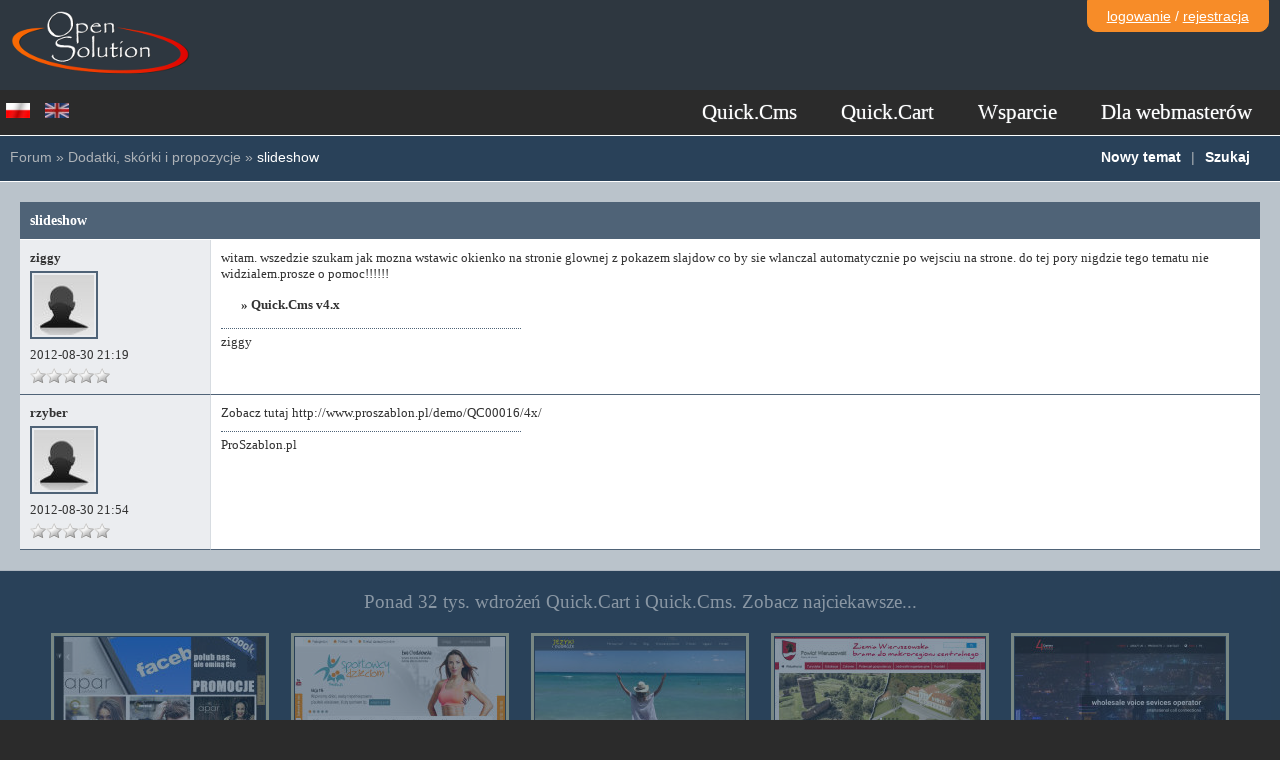

--- FILE ---
content_type: text/html; charset=utf-8
request_url: https://opensolution.org/forum/?iTopic=8609
body_size: 2568
content:
<!DOCTYPE HTML>
<html lang="pl">
<head>
  <title>slideshow - forum Quick.Cart i Quick.Cms</title>
  <meta http-equiv="Content-Type" content="text/html; charset=UTF-8" />
  <meta name="Author" content="OpenSolution.org" />
  <meta name="Description" content="Quick.Cms v4 - witam. wszedzie szukam jak mozna wstawic okienko na stronie glownej z pokazem slajdow co by sie wlanczal automatycznie po wejsciu na strone...." />
  
  <link rel="stylesheet" href="/os-new/css/_main3.1539072464.css" />
  <link rel="stylesheet" href="/forum/style.1518599000.css" />
  <meta name="viewport" content="width=device-width, initial-scale=1" />

  <!-- Google tag (gtag.js) -->
  <script async src="https://www.googletagmanager.com/gtag/js?id=G-93T5PKQ3VT"></script>
  <script>
      window.dataLayer = window.dataLayer || [];
      function gtag(){dataLayer.push(arguments);}
      gtag('js', new Date());

      gtag('config', 'G-93T5PKQ3VT');
  </script>
  
  <!--[if lt IE 9]>
  <script src="https://opensolution.org/os-new/core/html5shiv.js"></script>
  <![endif]-->
  <script type="text/javascript" src="https://opensolution.org/os-new/core/common.js"></script>
  <script type="text/javascript" src="https://opensolution.org/os-new/core/jquery.min.js"></script>
  <script type="text/javascript" src="https://opensolution.org/os-new/core/mlbox.js"></script>
  <script type="text/javascript" src="https://opensolution.org/os-new/core/checkForm.js"></script>
  <script type="text/javascript">
    var cfLangNoWord      = "Wypełnij poprawnie wymagane pola";
    var cfTxtToShort      = "Zbyt mało tekstu";
  </script>
</head>

<body class="langPl">
  <nav class="skiplink"><a href="#body" accesskey="2">Pomiń nawigację</a></nav>
  <section id="head">
    <header class="head1">
      <nav>
        <div class="logo"><a href="/"><img src="https://opensolution.org/os-new/images/logo_os_70_t.png" alt="OpenSolution.org"></a></div>
                <div class="user">
                      <div class="login-button"><a href="/logowanie.html?sRedirect=/forum/" id="loginLink">logowanie</a> <span>/</span> <a href="/rejestracja.html?sRedirect=/forum/">rejestracja</a></div>
                  </div>
      </nav>
    </header>
    <header class="head2">
      <nav>
        <div class="lang">
          <a href="./" tabindex="1" class="selected"><img src="https://opensolution.org/os-new/images/flag_pl.png" alt="PL"></a>
          <a href="?p=home" tabindex="2"><img src="https://opensolution.org/os-new/images/flag_en.png" alt="EN"></a>
        </div>
                <ul id="os-main-menu">
          <li class="qcms detailed"><a href="#">Quick.Cms</a>
            <ul>
              <li class="basics"><strong class="rwd-red">Informacje</strong>
                <ul>
                  <li><a href="https://opensolution.org/system-cms-quick-cms.html">Quick.Cms</a></li>
                  <li><a href="https://opensolution.org/profesjonalny-system-cms-quick-cms-ext.html">Quick.Cms.Ext</a></li>
                  <li><a href="https://opensolution.org/porownanie-systemow-quick.cms-vs-quick.cms.ext.html">Quick.Cms vs Quick.Cms.Ext</a></li>
                </ul>
              </li>
              <li class="check rwd-red"><strong>Poznaj system</strong>
                <ul>
                  <li><a href="https://opensolution.org/download/"><b>Pobierz Quick.Cms</b></a></li>
                  <li><a href="http://demo.opensolution.org/Quick.Cms.Ext/?sLanguage=pl">Sprawdź demo Quick.Cms.Ext</a></li>
                  <li><a href="https://opensolution.org/zamow-oprogramowanie.html">Zamów Quick.Cms.Ext</a></li>
                </ul>
              </li>
              <li class="find-out rwd-red"><strong>Przekonaj się</strong>
                <ul>
                  <li><a href="https://opensolution.org/co-wyroznia-nasz-system-cms.html">Co wyróżnia nasz CMS</a></li>
                  <li><a href="https://opensolution.org/dlaczego-quick-cms-ext.html">7 powodów aby wybrać Quick.Cms.Ext</a></li>
                  <li><a href="https://opensolution.org/popularne-zastosowania-systemu-cms.html">Popularne zastosowania</a></li>
                </ul>
              </li>
              <li class="webmaster rwd-red"><strong>Informacje dla webmastera</strong>
                <ul>
                  <li><a href="https://opensolution.org/dlaczego-nasz-system-cms.html">Nasz system vs inne systemy</a></li>
                  <li><a href="https://opensolution.org/licencje.html">Licencje naszych programów</a></li>
                </ul>
              </li>
            </ul>
          </li>
          <li class="qc detailed"><a href="#">Quick.Cart</a>
            <ul>
              <li class="basics"><strong class="rwd-red">Informacje</strong>
                <ul>
                  <li><a href="https://opensolution.org/sklep-internetowy-quick-cart.html">Quick.Cart</a></li>
                  <li><a href="https://opensolution.org/profesjonalne-oprogramowanie-sklepu-internetowego-quick-cart-ext.html">Quick.Cart.Ext</a></li>
                  <li><a href="https://opensolution.org/porownanie-systemow-quick.cart-vs-quick.cart.ext.html">Quick.Cart vs Quick.Cart.Ext</a></li>
                </ul>
              </li>
              <li class="check rwd-red"><strong>Poznaj system</strong>
                <ul>
                  <li><a href="https://opensolution.org/download/#cart"><b>Pobierz Quick.Cart</b></a></li>
                  <li><a href="http://demo.opensolution.org/Quick.Cart.Ext/?sLanguage=pl">Sprawdź demo Quick.Cart.Ext</a></li>
                  <li><a href="https://opensolution.org/zamow-oprogramowanie.html">Zamów Quick.Cart.Ext</a></li>
                </ul>
              </li>
              <li class="find-out rwd-red"><strong>Przekonaj się</strong>
                <ul>
                  <li><a href="https://opensolution.org/co-wyroznia-nasze-oprogramowanie-sklepu-internetowego.html">Co wyróżnia nasze programy</a></li>
                  <li><a href="https://opensolution.org/dlaczego-quick-cart-ext.html">8 powodów aby wybrać Quick.Cart.Ext</a></li>
                  <li><a href="https://opensolution.org/popularne-zastosowania-programu-sklepu-internetowego.html">Popularne zastosowania</a></li>
                </ul>
              </li>
              <li class="webmaster rwd-red"><strong>Informacje dla webmastera</strong>
                <ul>
                  <li><a href="https://opensolution.org/dlaczego-nasze-oprogramowanie-sklepu-internetowego.html">Nasz system vs inne systemy</a></li>
                  <li><a href="https://opensolution.org/licencje.html">Licencje naszych programów</a></li>
                </ul>
              </li>
            </ul>
          </li>
          <li class="help"><a href="https://opensolution.org/#">Wsparcie</a>
            <ul>
              <li><a href="https://opensolution.org/docs/">Dokumentacja - CMS</a></li>
              <li><a href="https://opensolution.org/Quick.Cart/docs/ext_6.6/">Dokumentacja - CART</a></li>
              <li><a href="https://opensolution.org/forum/">Forum dyskusyjne</a></li>
              <li><a href="https://opensolution.org/support/">Pomoc dla edycji EXT</a></li>
              <li><strong>Usługi partnerów</strong>
                <ul>
                  <li><a href="https://opensolution.org/partnerzy-opensolution.html">Projektowanie stron i sklepów</a></li>
                  <li class="rwd-red"><a href="https://opensolution.org/partnerzy-hosting-domeny-inne.html">Hosting, domeny i inne</a></li>
                </ul>
              </li>
            </ul>
          </li>
          <li class="partners"><a href="https://opensolution.org/#">Dla webmasterów</a>
            <ul class="right">
              <li><a href="https://opensolution.org/oferta-partnerska.html">Oferta współpracy</a></li>
              <li><a href="https://opensolution.org/szkolenia.html">Szkolenia</a></li>
              <li><a href="https://opensolution.org/opinie-partnerow.html">Opinie webmasterów</a></li>
            </ul>
          </li>
        </ul>
        <script>
        $( function(){
          $('#os-main-menu > li > a').click(function(e){
            e.preventDefault();
            $(this).find('ul').show();
            // _gat._getTrackerByName()._trackEvent( 'Menu', 'Lev1:'+$( this ).parent().eq(0).attr('class').split(' ')[0]+'-'+langCode );
          });
        });
        </script>
      </nav>
    </header>
  </section>
  <section id="navigation"><nav class="path"><a href="./">Forum</a> &raquo; <a href="?iCategory=2">Dodatki, skórki i propozycje</a> &raquo; <a href="?iTopic=8609">slideshow</a></nav><nav class="main"><a href="?p=nowy-temat">Nowy temat</a>|<a href="?p=szukaj">Szukaj</a></nav></section>
  <section id="forum">
  <div id="posts"><h1>slideshow</h1><table><tr id="post-1"><td><h2><a href="/uzytkownik.html?sUser=ziggy" class="notranslate">ziggy</a></h2><figure><a href="/uzytkownik.html?sUser=ziggy" class="notranslate"><img src="/avatar.php?sNick=ziggy" alt="Avatar: ziggy" /></a></figure><p>2012-08-30 21:19</p><div class="stars zero"></div></td><td><p>witam. wszedzie szukam jak mozna wstawic okienko na stronie glownej z pokazem slajdow co by sie wlanczal automatycznie po wejsciu na strone. do tej pory nigdzie tego tematu nie widzialem.prosze o pomoc!!!!!!</p><h3>&raquo; Quick.Cms v4.x</h3><h4>ziggy</h4></td></tr><tr id="post-2"><td><h2><a href="/uzytkownik.html?sUser=rzyber" class="notranslate">rzyber</a></h2><figure><a href="/uzytkownik.html?sUser=rzyber" class="notranslate"><img src="/avatar.php?sNick=rzyber" alt="Avatar: rzyber" /></a></figure><p>2012-08-30 21:54</p><div class="stars zero"></div></td><td><p>Zobacz tutaj http://www.proszablon.pl/demo/QC00016/4x/</p><h4>ProSzablon.pl</h4></td></tr></table><div id="end"></div></div>  <div id="backToTop">
    <a href="#"><span></span><em>Do góry</em></a>
  </div>
  <script type="text/javascript">
  $(function(){
    backToTop();
    if( window.location.href.indexOf('&sPhrase') !== -1 && $('tr.found-phrase').length > 0 ){
      $('body,html').animate( {scrollTop:$('tr.found-phrase').first().offset().top - 20}, 600 );
    }
  })
  </script>
  </section>

  <div id="foot-forum">
    
  <section class="sites row">
    <article class="inner">
      <h2><a href="/katalog-stron.html">Ponad 32 tys. wdrożeń Quick.Cart i Quick.Cms. Zobacz najciekawsze...</a></h2>
      
<ul class="photos">
  <li><a href="/katalog-stron.html"><img src="/os-new/images/websites/catalog_main_aparperfume.pl-forum.jpg" alt="Zrzut ekranu strony aparperfume.pl" /></a></li>
  <li><a href="/katalog-stron.html"><img src="/os-new/images/websites/catalog_main_sportowcydzieciom.pl-forum.jpg" alt="Zrzut ekranu strony sportowcydzieciom.pl" /></a></li>
  <li><a href="/katalog-stron.html"><img src="/os-new/images/websites/catalog_main_jezykipodroze.pl-forum.jpg" alt="Zrzut ekranu strony jezykipodroze.pl" /></a></li>
  <li><a href="/katalog-stron.html"><img src="/os-new/images/websites/catalog_main_powiat-wieruszowski.pl-forum.jpg" alt="Zrzut ekranu strony powiat-wieruszowski.pl" /></a></li>
  <li><a href="/katalog-stron.html"><img src="/os-new/images/websites/catalog_main_4carriers.com-forum.jpg" alt="Zrzut ekranu strony 4carriers.com" /></a></li>
</ul>
    </article>
  </section>

    <div class="copy">
      <div><a href="http://opensolution.org/o-nas.html">o nas</a> | <a href="http://opensolution.org/kontakt.html">kontakt</a></div>
    </div>
  </div>

  </body>
</html>

--- FILE ---
content_type: text/html
request_url: https://opensolution.org/avatar.php?sNick=ziggy
body_size: 731
content:
���� JFIF  H H  �� C 


		
%# , #&')*)-0-(0%()(�� C



(((((((((((((((((((((((((((((((((((((((((((((((((((��  < < ��               �� 2         !1Q�2AUaq�"�#Br�����                 ��                 ��   ? �T0
�C ��P�(`*�
���ns���2�d�P�%��5�=1l�{:��������J�|�)�L{jR�Q�Q�0$ՀVX��R��]�n�L���yk7��>�P��4px,���V�)*�����T��X`.�9��Z�)���	2c�\GXX�k�,�Tɳҧ�X	+Z��O��x�/����p�[lyq��[%ԅxX6/���$�7IT�Hy�8��TH�
�+u���C̭�R��R��`��A���-q4�Pa�.�_!��u8A5������{��O/��nJ�n4�R��� ����`[D�%!) �k �J����x�3#w=�ɫJ	���R;�D�G���9;�iM�jڊҿ�g�|O���p;'A}$i8�9Z��N��O���$u� I4;�p,��w��E53��h���	q�0��T`6r��k�ӓ�u�veˎ����k�x�m�'��r^�{L���{BI�������E�0a����� �01�?s�8��`nj�$��I[���
h����5ͣ��ɥ@��ҕ!���>��/Nl6]IZ���9eX	,��M�mn A���c�Cc��{��`��

--- FILE ---
content_type: text/html
request_url: https://opensolution.org/avatar.php?sNick=rzyber
body_size: 723
content:
���� JFIF  H H  �� C 


		
%# , #&')*)-0-(0%()(�� C



(((((((((((((((((((((((((((((((((((((((((((((((((((��  < < ��               �� 2         !1Q�2AUaq�"�#Br�����                 ��                 ��   ? �T0
�C ��P�(`*�
���ns���2�d�P�%��5�=1l�{:��������J�|�)�L{jR�Q�Q�0$ՀVX��R��]�n�L���yk7��>�P��4px,���V�)*�����T��X`.�9��Z�)���	2c�\GXX�k�,�Tɳҧ�X	+Z��O��x�/����p�[lyq��[%ԅxX6/���$�7IT�Hy�8��TH�
�+u���C̭�R��R��`��A���-q4�Pa�.�_!��u8A5������{��O/��nJ�n4�R��� ����`[D�%!) �k �J����x�3#w=�ɫJ	���R;�D�G���9;�iM�jڊҿ�g�|O���p;'A}$i8�9Z��N��O���$u� I4;�p,��w��E53��h���	q�0��T`6r��k�ӓ�u�veˎ����k�x�m�'��r^�{L���{BI�������E�0a����� �01�?s�8��`nj�$��I[���
h����5ͣ��ɥ@��ҕ!���>��/Nl6]IZ���9eX	,��M�mn A���c�Cc��{��`��

--- FILE ---
content_type: text/css
request_url: https://opensolution.org/os-new/css/_main3.1539072464.css
body_size: 3707
content:
@import url( '_top-menu.css' );

body, body *{margin:0;padding:0;border:0;}
body,table{background-color:inherit;color:#333;font-size:0.75em;font-family:Arial, Helvetica, sans-serif;}
body{background:#2b2b2b;}

h4{font-size:1em;}

.input, .inputB, select, textarea{border:1px solid #ccc;}
.submit{font:1em Verdana, sans-serif;}
.inputB{font-size:1em;}
input[type="text"].warning-required, input[type="password"].warning-required, input[type="email"].warning-required, select.warning-required, textarea.warning-required{background:#f7d8d0;border-color:#bb4c2e;}

a{color:inherit;text-decoration:underline;}
a:link, a:visited, a:active{text-decoration:underline;}
a:hover{color:#f78c28;text-decoration:underline;}

.clear{clear:both;font-size:0px;line-height:0px;height:0px;}
.center{text-align:center;}

.skiplink{position:absolute;left:0px;top:-500px;overflow:hidden;}

/* PAGE WIDTH */
#head .head1 nav, #head .head2 nav, #body .article, #body footer.back, #foot #links, #foot footer div{width:1200px;}
@media screen and (max-width:1136px){
	#head .head1 nav, #head .head2 nav, #body .article, #body footer.back, #foot #links, #foot footer div{width:960px;}
}
@media screen and (max-width:960px){
	#head .head1 nav, #head .head2 nav, #body .article, #body footer.back, #foot #links, #foot footer div{width:99%;}
}

#head .head1{background:#2e3740;padding:0 5px 5px;}
#head .head1 nav{height:85px;margin:0 auto;}
.popup #head .head1{background:#2d4863;}
.popup #head .head1 nav{width:100%;height:55px;}

#head .head1 .logo{float:left;margin:5px 0 0;}
#head .head1 .logo a{float:left;padding-top:5px;}

#head .head1 .user{position:relative;}
#head .head1 .user .login-button{float:right;width:180px;padding:7px 0;text-align:center;background:#f78c28;color:#fff;border:1px solid #f78c28;-moz-border-radius-bottomleft:10px;border-bottom-left-radius:10px;-moz-border-radius-bottomright:10px;border-bottom-right-radius:10px;font-size:1.2em;}
#head .head1 .user a:hover, #head .head1 .user a.selected{color:#2f4a67;text-decoration:none;}
#head .head1 .user form{position:absolute;top:0px;right:170px;z-index:20;display:none;float:right;margin:0;padding:8px 20px;background:#f78c28;-moz-border-radius-bottomleft:10px;border-bottom-left-radius:10px;}
#head .head1 .user form fieldset{clear:both;float:right;display:inline;}
#head .head1 .user form label{display:none;}
#head .head1 .user form .input{width:142px;margin:3px 0;padding:3px 5px;background:#dee7f0;border:none;}
#head .head1 .user form .input#lEmail{width:214px;}
#head .head1 .user form .submit{width:69px;height:22px;border:none;background:#2f4a67;color:#fff;font-weight:bold;}
#head .head1 .user form .submit:hover{background:#fff;color:#f78c28;}

#head .head1 .user .links{clear:right;float:left;margin-top:10px;list-style:none;}
#head .head1 .user .links li{margin:4px 0 0;}
#head .head1 .user .links a{color:#fde4cd;text-decoration:none;}
#head .head1 .user .links a:hover{color:#2f4a67;}

#head .head1 .user .avatar{float:right;margin:7px 20px 0 0;}
#head .head1 .user .avatar img{height:60px;border:3px solid #777777;}
#head .head1 .user .logged-links{float:right;padding:5px 10px 0 0;list-style:none;color:#ccc;/*background:#2b2b2b;border:1px solid #777;border-top:0;*/border-right:3px solid #777;text-align:right;}
#head .head1 .user .logged-links li a{display:block;padding:1px 23px 2px 0;text-decoration:none;background:url('../images/icons/ico_list2.png') no-repeat right 3px;}
#head .head1 .user .logged-links li a em{font-style:normal;}
#head .head1 .user .logged-links li a:hover{color:#fff;text-decoration:underline;}
#head .head1 .user .logged-links li.dashboard a{background-image:url('../images/icons/ico_dashboard.png');}
#head .head1 .user .logged-links li.partners a{font-weight:bold;background-image:url('../images/icons/ico_partners.png');}
#head .head1 .user .logged-links li.profile a{background-image:url('../images/icons/ico_profile.png');}
#head .head1 .user .logged-links li.logout a{background-image:url('../images/icons/ico_close2.png');}

#head .head2{position:absolute;top:90px;width:100%;background:#2b2b2b;font-family:Tahoma;border-bottom:1px solid #fbffff;}
#head .head2 nav{height:45px;margin:0 auto;}
/*@media screen and (max-width:960px){
  #head .head2{overflow:hidden;}
}*/

#head .head2 .lang{float:left;padding-top:3px;}
#head .head2 .lang a{float:left;display:block;margin-right:15px;padding-top:10px;}
#head .head2 .lang img{opacity:0.8;filter:alpha(opacity=80);}
#head .head2 .lang img:hover, #head .head2 .lang .selected img{opacity:1;filter:alpha(opacity=100);}

/* REMOVE START */
#head .head2 .menu{float:right;list-style:none;white-space:nowrap;}
#head .head2 .menu li a{text-decoration:none;}
#head .head2 .menu > li{position:relative;float:left;height:45px;margin:0 5px;white-space:nowrap;}
#head .head2 .menu > li > a, #head .head2 .menu li strong{display:block;padding:10px;background:inherit;color:#fff;font-size:1.75em;font-weight:normal;text-shadow:0 0 1px rgba(209,214,220,0.8);}
#head .head2 .menu li li a{color:#fff;}
#head .head2 .menu li.mark > strong:first-child{color:#ff9650;text-decoration:none;cursor:pointer;}
#head .head2 .menu > li:hover > a, #head .head2 .menu > li.mark:hover > strong{background:#fafafa;color:#1b212a;text-decoration:none;cursor:pointer;}
#head .head2 .menu > li > ul{float:left;display:none;z-index:10;position:absolute;top:45px;padding:5px 10px 15px;background:#2b2b2b;list-style:none;border:1px solid #fff;font-size:1.167em;}

#head .head2 .menu > li ul.right{right:0px;}
#head .head2 .menu li:hover ul{display:block;}

#head .head2 .menu > li > ul > li{float:left;width:100%;margin:7px 0 0 !important;}
#head .head2 .menu li.mark > ul > li{margin-bottom:7px !important;}
#head .head2 .menu li ul li:first-child{margin-top:5px;}
#head .head2 .menu li ul li a, #head .head2 .menu li ul li strong{margin:0;padding:5px 15px 5px 10px;}
#head .head2 .menu li ul li a:hover{text-decoration:underline;}
#head .head2 .menu li ul ul li.mark a{font-weight:bold;}
#head .head2 .menu li ul li strong{font-weight:bold;font-size:1em;text-shadow:none;}
#head .head2 .menu li ul ul{display:block;float:left;margin-left:20px;padding:0;background:inherit;border:0;list-style:none;}
#head .head2 .menu li ul ul li{margin:7px 0 0;background:none;}
#head .head2 .menu li ul ul a{padding:1px 0;font-size:1em;}
#head .head2 .menu li ul ul img{margin-left:3px;vertical-align:middle;}


#head .head2 .menu > li.detailed > ul{width:970px;margin-left:-390px;}
#head .head2 .menu > li.detailed.qcms > ul{margin-left:-500px;}
#head .head2 .menu > li.detailed > ul > li.basics{width:240px;}
#head .head2 .menu > li.detailed > ul > li.download{width:140px;}
#head .head2 .menu > li.detailed > ul > li.demo{width:200px;}
#head .head2 .menu > li.detailed > ul > li.help{width:180px;}
#head .head2 .menu > li.detailed > ul > li.help-ext{width:210px;}
#head .head2 .menu > li.detailed > ul > li > strong{margin:0 20px 0 10px;padding-left:0;border-bottom:1px dotted #fff;font-size:1.071em;color:#bdbdbd;}
#head .head2 .menu > li.detailed > ul > li > ul{margin:0 10px;padding-top:3px;}
#head .head2 .menu > li.detailed > ul > li > ul a{}
#head .head2 .menu > li.detailed ul li a{margin:0;}

  @media screen and (max-width:1024px){
    #head .head2 .menu > li.detailed > ul{margin-left:-340px;}
    #head .head2 .menu > li.detailed.qcms > ul{margin-left:-460px;}
  }
  @media screen and (max-width:800px){
    #head .head2 .menu > li > a, #head .head2 .menu li strong{font-size:1.5em;}
  }
  @media screen and (min-width:641px) and (max-width:799px){
    #head .head2 .menu > li > a, #head .head2 .menu li strong{font-size:1.25em;}
  }
  @media screen and (max-width:640px){
    #head .head2 .menu > li{width:45%;height:auto;margin:4px 2%;border:1px solid #7c7c7c;}
    #head .head2 .menu > li > ul{right:0px;}
    #head .head2 .menu > li.detailed > ul{width:580px;margin-left:0;}
    #head .head2 .menu > li.detailed.qcms{float:right;}
    #head .head2 .menu > li.detailed > ul > li.help{clear:left;}
  }
  @media screen and (max-width:480px){
    #head .head2 .menu > li.detailed > ul{width:450px;}
    #head .head2 .menu > li.worth-it > ul{right:-40px;}
  }
  @media screen and (max-width:360px){
    #head .head2 .menu > li{width:98%;margin:2px 0;}
    #head .head2 .menu > li.detailed > ul{width:300px;}
    #head .head2 .menu > li.detailed.qcms{float:left;}
    #head .head2 .menu > li > a, #head .head2 .menu li strong{padding:5px 10px;font-size:1.25em;}
    #head .head2 .menu > li > ul{top:30px;font-size:1em;}
  }
/* REMOVE STOP */


  @media screen and (max-width:640px){
    #head{float:left;background:#2b2b2b;}
    #head .head1{float:left;width:40%;padding:0;}
    #head .head1 .logo{width:100%;margin:30px 0 10px;text-align:center;}
    #head .head1 .logo a{float:none;margin:0 auto;}
    #head .head1 .user{float:left;width:100%;}
    #head .head1 .user .login-button{width:98%;padding:0;border:0;border-radius:0;-moz-border-radius:0;background:#2e3740;}
    #head .head1 .user .login-button span{display:none;}
    #head .head1 .user .login-button a{float:left;width:48%;padding:9px 0;background:#9a6433;}
    #head .head1 .user .login-button a:first-child{border-right:2px solid #2e3740;}
    #head .head1 .user .login-button a:hover, #head .head1 .user .login-button a.selected{background:#f78c28;color:#fff;}
    #head .head1 .user form{right:auto;left:0;top:37px;width:100%;padding:0 0 10px;}
    #head .head1 .user form fieldset{width:95%;margin:0 auto;}
    #head .head1 .user form .input{width:60%;padding:6px 2%;}
    #head .head1 .user form .input#lEmail{width:92%;}
    #head .head1 .user form .submit{width:30%;height:auto;padding:6px 2%;}
    #head .head1 .user .links{float:none;text-align:center;padding-top:10px;}
    #head .head1 .user .links li{display:inline;padding:10px;}
    #head .head1 .user .links a{font-size:1.167em;}

    #head .head1 .user .rwd-red{display:none;}
    #head .head1 .user .logged-links{float:right;width:95%;padding:0;list-style:none;color:#ccc;border-right-width:10px;border-top:1px solid #777;}
    #head .head1 .user .logged-links li{float:left;width:48%;}
    #head .head1 .user .logged-links li a{margin:3px 0 2px;font-size:1.25em;}

    
    #head .head2{float:right;position:relative;top:0;width:60%;padding-top:5px;border:0;}
    #head .head2 .lang{position:absolute;top:0;left:-80px;}
  }
  @media screen and (max-width:480px){
    #head .head1 .user .logged-links li{width:98%;}
  }
  @media screen and (max-width:360px){
    #head .head1 .logo img{width:100%;margin-top:10px;}
    #head .head1 .user .login-button a{width:95%;border-bottom:1px solid #2e3740;}
  }


/* FIXED SCROLL MENU TOP */
#head #logo-small{display:none;}
#head .head2.fixed{position:fixed;top:0px;z-index:1;}
#head .head2.fixed .lang{display:none;}
#head .head2.fixed #logo-small{display:block;float:left;padding-top:8px;}

/* PAGE BODY */
#body{padding-top:46px;background:#d3d8dd;}
  @media screen and (max-width:640px){
    #body{clear:left;padding-top:0;}
  }

/* style uniwersalne do wykorzystania w roznych typach stron */
/* art tresc */
#body .article{margin:0 auto;padding-bottom:20px;}
#body .article h1{margin:0 0 10px;padding:35px 0 2px;color:#fff;font-size:3.25em;font-family:Arial;border-bottom:1px solid #dfeaf7;}
#body .article time{display:block;margin-bottom:5px;text-align:right;font-size:1em;color:#888;font-weight:bold;}

#body .pages{width:100%;margin:0;padding:5px 0 20px;list-style:none;}
#body .pages li{display:inline;margin:0;padding:2px;}
#body .pages li a{padding:1px;}

#body footer.back{margin:0 auto;padding:20px 0;text-align:center;}

#body #error{padding:60px 0 100px;text-align:center;font-size:2em;font-family:"Lucida Sans Unicode", "Lucida Grande", "sans-serif";color:#df0000;}
#body #error h4{color:#333;margin-top:20px;}

/* SCROLL BACK TO TOP */
#backToTop{position:fixed;bottom:30px;right:1.5%;font-family:Verdana;}
#backToTop a{display:block;width:80px;text-align:center;text-transform:uppercase;text-decoration:none;color:#606060;font-size:0.917em;-webkit-transition:1s;-moz-transition:1s;transition:1s;opacity:0.6;filter:alpha(opacity=60);}
#backToTop a:hover{color:#2d4863;opacity:1;filter:alpha(opacity=100);}
#backToTop span{display:block;width:100%;height:90px;margin-bottom:7px;background:#939393 url('/os-new/images/back_to_top.png') no-repeat center center;-webkit-border-radius:15px;-moz-border-radius:15px;border-radius:15px;-webkit-transition:1s;-moz-transition:1s;transition:1s;}
#backToTop em{padding:3px 8px;font-style:normal;}
#backToTop a:hover span{background-color:#2d4863;}
#backToTop a:hover em{background-color:#2d4863;color:#fff;-webkit-border-radius:5px;-moz-border-radius:5px;border-radius:5px;}
@media screen and (max-width:1180px){
  #backToTop a{opacity:0.4;filter:alpha(opacity=40);}
}
@media screen and (max-width:480px){
  #backToTop a{width:55px;}
  #backToTop span{height:55px;background-position:center top;}
  #backToTop em{display:none;}
}
body.langEn #backToTop a{text-transform:none;}
body.langEn #backToTop em{padding:3px 4px;}

/* FOOTER */

#foot{margin:0;padding:0;}

/*#foot #links{margin:0 auto;padding-bottom:20px;text-align:left;overflow:hidden;}
#foot #links .column{float:left;}
#foot #links .column strong{display:block;clear:left;margin-bottom:10px;}
#foot #links .column > strong{font-size:1.2em;}
#foot #links .column a{clear:left;float:left;margin:6px 0;font-weight:normal;text-decoration:none;border-bottom:1px solid #5c7084;}
#foot #links .column a:hover{border-color:#f78c28;}

#foot #links .sites-short{width:360px;margin-top:20px;}
#foot #links .sites-short strong a{font-weight:bold;margin-top:0;}
#foot #links .sites-short .photos{float:left;width:300px;}
#foot #links .sites-short .photos div{float:left;width:25%;margin:5px 0;font-size:1px;line-height:1px;}
#foot #links .sites-short .photos div a{margin:0;border:0;}
#foot #links .sites-short .photos div.photoL{margin-right:0;}
#foot #links .sites-short .photos img{}

#foot #links .column.numbers{width:830px;float:left;}
#foot #links .column.numbers .rwd-add{display:none;}
#foot #links .column.numbers div{float:left;width:33%;margin-top:27px;background:url('../images/home/foot_sites.png') no-repeat 1% center;opacity:0.4;filter:alpha(opacity=40);}
#foot #links .column.numbers div:hover{border-color:#fff;opacity:1;filter:alpha(opacity=100);}
#foot #links .column.numbers div a{margin:0;color:#fff;text-decoration:none;border:0;}
#foot #links .column.numbers a:hover{color:#fff;}
#foot #links .column.numbers .speed{background-image:url('../images/home/foot_speed2.png');}
#foot #links .column.numbers .downloads{background-image:url('../images/home/foot_downloads.png');}
#foot #links .column.numbers .install{background-image:url('../images/home/foot_time2.png');}
#foot #links .column.numbers .check{background-image:url('../images/home/foot_check2.png');}
#foot #links .column.numbers .years{background-image:url('../images/home/foot_calendar.png');}
#foot #links .column.numbers div strong{display:block;margin:0 0 0 55px;font-size:2.5em;}
#foot #links .column.numbers span{margin:0 0 0 55px;font-weight:normal;font-size:0.909em;}
*/

#foot .copy{clear:both;padding:15px 0;background:#2e3740;font-family:Verdana;}
#foot .copy div{width:960px;margin:0 auto;font-weight:normal;text-align:center;}
#foot .copy a{padding:0 10px;font-weight:normal;color:#fff;text-decoration:none;}
#foot .copy a:hover{text-decoration:underline;}

  @media screen and (max-width:1024px){
    #foot .copy div{width:100%;}
  }

/*
  Katalog stron
*/
.sites{width:100%;background:#a0a612;text-align:center;}
.sites *{-webkit-box-sizing:border-box;-moz-box-sizing:border-box;box-sizing:border-box;}
.sites .inner{width:1200px;padding:20px 0;margin:0 auto;text-align:left;}
.sites .inner:after{content:"";display:block;clear:both;}
.sites h2{font-size:2em;font-weight:normal;text-align:center;}
.sites h2 a{text-decoration:none;}
.sites h2 a:hover{color:#fff;}
.sites h3{margin:20px 0;font-size:1.75em;color:#fff;text-align:center;font-weight:normal;}
.sites .photos{float:left;width:100%;list-style:none;}
.sites .photos li{float:left;width:20%;margin:0 0 4px 0;text-align:center;font-size:1px;line-height:1px;}
.sites .photos img{padding:1px;border:3px solid #daddb7;}
.sites .photos img:hover{opacity:0.8;border-color:#fff}
.sites .options{clear:both;margin:0;padding:0;list-style:none;}
.sites .options li{float:right;padding:30px 20px 10px;}
.sites .options a{padding:7px 10px;border:1px solid #dadada;color:#fff;background:#8f9610;text-decoration:none;font-size:1.167em;}
.sites .options a:hover{background:#1d3752;color:#fff;transition:all 0.4s ease;}
.sites .options #addSite{float:left;}
@media screen and (max-width:1136px){
  .sites .inner{width:960px;}
  .sites .photos li{width:25%;}
  .sites .photos li:last-child{display:none;}
}
@media screen and (max-width:960px){
  .sites .inner{width:99%;}
}
@media screen and (max-width:800px){
  .sites .photos li img{width:90%;}
}

@media screen and (max-width:360px){
  .sites .options li{padding:30px 10px 10px;}
}

.js-notice{position:fixed;z-index:2;padding:3px 0;background-color:rgba(255,255,255,0.7);border:1px solid #bbb;text-align:center;}
.js-notice:hover{background-color:rgba(255,255,255,1);}
.js-notice .close{font-size:0.917em;color:#666;}
.js-notice .close:hover{color:#f78c28;}

.js-notice#noticeAboutCookies{bottom:0px;width:100%;border-bottom:none;}
.js-notice#noticeAboutCookies .close{margin-left:7px;}


/* FB SIDE TAB */
#fbSideTab{z-index:50;position:fixed;top:360px;left:-202px;padding:10px;padding-left:0;}
#fbSideTab .button{display:block;float:left;padding:0 5px 30px;}
#fbSideTab .fb{float:left;-moz-border-radius-topright:5px;border-top-right-radius:5px;-moz-border-radius-bottomright:5px;border-bottom-right-radius:5px;overflow:hidden;background-color:#fff;border:5px solid #52799f;}
#fbSideTab .fb #fb-root{width:192px;}
@media print{
  #fbSideTab{display:none;}
}

@media screen and (max-width:1330px){
  #fixedNoticeStick{opacity:0.1;filter:alpha(opacity=10);}
  #fixedNoticeStick:hover{opacity:1;filter:alpha(opacity=100);}
  /*#fixedNoticeStick a{display:block;height:40px;overflow:hidden;}*/

  #fbSideTab .button{opacity:0.1;filter:alpha(opacity=10);}
  #fbSideTab:hover .button{opacity:1;filter:alpha(opacity=100);}

  #fbShow{opacity:0.1;filter:alpha(opacity=10);}
  #fbShow:hover{opacity:1;filter:alpha(opacity=100);}
}


/*
-webkit-min-device-pixel-ratio2
*/


--- FILE ---
content_type: text/css
request_url: https://opensolution.org/forum/style.1518599000.css
body_size: 2091
content:
.input, select, textarea{border:1px solid #01476f;font:0.9em Verdana, sans-serif;padding:2px;}
input[type="submit"]{font:1em Verdana, sans-serif;padding:5px 10px;border:3px solid #fff;font-weight:bold;}
input[type="submit"]:hover{background:#f78c28;color:#fff;}
.warning-required{border:1px solid red;}
#head .head1 nav, #head .head2 nav{width:99%;}

#forum{padding:20px 20px 20px;background:#bac3cb;font-family:verdana;}
#forum *{font-family:verdana;}
#forum a:hover{text-decoration:underline;color:#333;}

#navigation{clear:both;font-size:1.167em;line-height:2em;background:#294159;padding:53px 20px 10px 0;border-bottom:1px solid #fff;overflow:hidden;}
#navigation .path{padding-left:10px;float:left;}
#navigation .path, #navigation a, #navigation .main{color:#adb2b7;text-decoration:none;}
#navigation .path a:last-child{color:#fff;}
#navigation .main a{padding:0 10px;font-weight:bold;color:#fff;}
#navigation .main{float:right;}
#navigation a:hover{text-decoration:underline;color:#fff;}

#forum .pages{text-align:right;padding:0 10px 0 0;}
#forum .pages ul, #forum .pages li{display:inline;}
#forum .pages li{padding:0 2px;}
#forum .pages a, #forum .pages strong{padding:0 1px;}

#categories{width:100%;margin:0 auto;border-spacing:1px;background:#4f6377;}
#categories *{font-size:12px;}
#categories td, #categories th{background:#fff;padding:10px;}
#categories th{padding:20px 10px;font-size:1.1em;}
#categories tbody tr td:nth-child(2){text-align:center;}
#categories tbody tr td:nth-child(3) h2{font-weight:normal;}
#categories tbody tr:nth-child(odd) td{background:#ebedf0;}
#categories tbody tr:nth-child(even) td{background:#d7dce1;}
#categories tbody tr.access th a{border-bottom:1px solid #aaa;}
#categories tbody tr.access th a:hover{border:0;}
#categories h2{padding-bottom:5px;}
#categories a{text-decoration:none;}
#categories h3{font-weight:normal;}

#topics{width:100%;margin:20px auto;border-spacing:1px;background:#4f6377;}
#topics *{font-size:12px;}
#topics td, #topics th{background:#fff;padding:15px 10px;}
#topics tbody tr td:nth-child(3){text-align:center;}
#topics tbody tr:nth-child(odd) td{background:#ebedf0;}
#topics tbody tr:nth-child(even) td{background:#d7dce1;}
#topics a{text-decoration:none;font-weight:bold;}
#topics tbody tr.partners td{background:#fddfc4;}

#posts h1{padding:10px 0 10px 10px;text-align:left;font-weight:bold;font-size:1.2em;border-bottom:1px solid #fff;background:#4f6377;color:#fff;}
#posts .pages{padding-bottom:20px;}
#posts .pages:last-child{padding-top:20px;padding-bottom:0;}
#posts table{width:100%;margin:0 auto;border-spacing:0;}
#posts table *{font-size:13px;}
#posts td, #posts th{background:#fff;padding:10px;vertical-align:top;border-bottom:1px solid #4f6377;}
#posts tr.found-phrase td{background:#ffffce;}
#posts tr td:first-child{width:170px;background:#ebedf0;border-right:1px solid #d7dce1;}
#posts tr td:first-child a{text-decoration:none;}
#posts tr td:first-child a:hover{text-decoration:underline;}
#posts tr td:first-child figure{padding:5px 0;}
#posts tr td:first-child figure img{border:2px solid #4f6377;padding:2px;}
#posts tr td:first-child figure img:hover{border-color:#f78c28;}
#posts tr td:last-child figure{padding:5px 0;}
#posts tr td:last-child figure img{border:2px solid #4f6377;padding:2px;}
#posts tr td:last-child figure img:hover{border-color:#f78c28;}
#posts tr td:first-child p{font-size:0.97em;}
#posts tr td:first-child .stars{width:80px;height:16px;background: url('images/stars.gif') no-repeat 0 0;font-size:1px;margin-top:5px;}
#posts tr td:first-child .stars.zero{background-position:0 0}
#posts tr td:first-child .stars.one{background-position:0 -96px}
#posts tr td:first-child .stars.two{background-position:0 -112px}
#posts tr td:first-child .stars.three{background-position:0 -128px}
#posts tr td:first-child .stars.four{background-position:0 -144px}
#posts tr td:first-child .stars.five{background-position:0 -160px}
#posts tr td:first-child h2{font-size:1em;font-weight:normal;}
#posts tr td:first-child h2 a:first-child{font-weight:bold;}
#posts tr td panel{background:#fff;margin:10px 4px 4px;padding:0;float:right;clear:right;}
#posts tr td panel div{margin-top:5px;}
#posts tr td:nth-child(even) .image{margin-top:10px;padding:5px 0 5px;}
#posts tr td:nth-child(even) h3{clear:both;margin-top:10px;padding:5px 0 5px 20px;}
#posts tr td:nth-child(even) h4{clear:both;float:left;min-width:300px;border-top:1px dotted #4f6377;margin-top:10px;padding:5px 0;font-weight:normal;}
#posts tr td:nth-child(even) h6{margin:10px 4px 4px;padding:0;float:right;clear:right;}
#posts tr td:nth-child(even) h6 a:first-child{padding-right:5px;}
#posts tr td:nth-child(even) h5{position:relative;border:1px solid #4f6377;background:#ebedf0;margin:2px;padding:10px;float:right;font-weight:normal;}
#posts tr td:nth-child(even) h5 strong{padding:0 20px 0 5px;}
#posts tr td:nth-child(even) h5 a{width:25px;height:25px;background:url( 'images/vote.png' );position:absolute;top:5px;right:0;}
#posts tr td:nth-child(even) h5 a:hover{background:url( 'images/vote-hover.png' );}
#posts tr td:nth-child(even) p img{border:2px solid #d7dce1;padding:2px;margin:5px 0;}
#posts tr td:nth-child(even) p a:hover, #posts tr td panel a:hover{color:#cf6607;}
#posts .code{border:1px solid #bbb;background:#fff;padding:5px;margin:4px 20px 0;font-size:9px !important;}
#posts ul.screens{list-style:none;padding:0;overflow:hidden;}
#posts ul.screens li{width:33%;float:left;text-align:center;}
#posts ul.screens li img{border:2px solid #4f6377;padding:2px;}
#posts ul.screens li img:hover{border-color:#f78c28;}

#last-posts h1, #content h1, #search h1{padding:10px 0 10px 10px;text-align:left;font-weight:bold;font-size:1.2em;border-bottom:1px solid #fff;background:#4f6377;color:#fff;}
#last-posts{margin-top:20px;}
#last-posts h1{border-bottom:0;}
#last-posts #topics{margin-top:0;}

#search h1 span{font-weight:normal;}
#content, #search{border-bottom:1px solid #4f6377;border-top:0;background:#fff;}
#content ol{margin:20px 20px 20px 50px;padding:0;line-height:1.5em;}
#content ol li{padding-bottom:10px;}
#content ol li a{font-weight:bold;}

#post{margin:20px auto;background:#fff;}
#post legend{position:absolute;clip:rect(1px, 1px, 1px, 1px);}
#post h2{padding:10px 0 10px 10px;text-align:left;font-weight:bold;font-size:1.2em;border-bottom:1px solid #fff;background:#4f6377;color:#fff;}
#post dd textarea{width:100%;height:120px;}
#post dt{padding:10px 15px;font-weight:bold;background:#ebedf0;}
#post dd{padding:10px 15px;border-bottom:1px solid #b3bac6;}
#post dt span{padding-left:10px;font-weight:normal;}
#post dd p{padding:5px 0 10px;}
#post .rules, #post .html{float:left;margin:10px 0;border:0;background:#fff;}
#post dd.rules, #post dd.html{padding-left:10px;margin-top:10px;}
#post .button{padding:10px;text-align:center;clear:both;background:#4f6377;}

#new-topic{margin:10px auto 20px;background:#fff;}
#new-topic legend{position:absolute;clip:rect(1px, 1px, 1px, 1px);}
#new-topic h2{padding:10px 0 10px 10px;text-align:left;font-weight:bold;font-size:1.2em;border-bottom:1px solid #fff;background:#4f6377;color:#fff;}
#new-topic dd textarea{width:100%;height:120px;}
#new-topic dt{padding:10px 15px;font-weight:bold;background:#ebedf0;}
#new-topic dd{padding:10px 15px;border-bottom:1px solid #b3bac6;}
#new-topic dt span{padding-left:10px;font-weight:normal;}
#new-topic dd p{padding:5px 0 10px;}
#new-topic .rules{float:left;margin:10px 0;border:0;background:#fff;}
#new-topic dd.rules{padding-left:10px;margin-top:10px;}
#new-topic .button{padding:10px;text-align:center;clear:both;background:#4f6377;}

div.options{float:right;margin-right:1%;}
div.options a:nth-child(1){padding-right:5px;}

.msg{clear:both;width:450px;margin:0 auto;padding:30px;text-align:center;color:#f78c28;border:1px solid #4f6377;background:#fff;}
.msg.long{color:#333;width:650px;line-height:1.7em;}
#forum .msg.long a:hover{color:#f78c28;}
.msg.voted{margin-bottom:20px;}
.msg.vote{margin-top:20px;color:#333;}
.msg.disabled{margin-top:20px;}
.msg.free-only{width:650px;color:#333;line-height:2em;}

#foot-forum{text-align:center;background:#294159;font-weight:bold;font-size:0.917em;color:#fff;border-top:1px solid #acb5bf;font-family:"Verdana";}

.sites{background:#294159;opacity:0.45;}
.sites:hover{opacity:1;}
.sites h2{margin-bottom:20px;font-size:1.75em;}
.sites .options a{padding:5px 7px;background:#1d3752;font-weight:normal;}
.sites .options a:hover{background:#8f9610;}

#foot-forum .copy{clear:both;padding:15px 0;background:#2e3740;}
#foot-forum .copy div{width:960px;margin:0 auto;font-weight:normal;}
#foot-forum .copy a{font-weight:normal;color:#fff;text-decoration:none;}
#foot-forum .copy a:hover{text-decoration:underline;}

@media screen and (max-width:1136px){
	#foot-forum #links{width:960px;}
}
@media screen and (max-width:960px){
	#foot-forum #links, #foot-forum .copy div{width:99%;}
  .msg{width:70%;}
  #post dl{width:90%;}
  #post dt, #post dd{padding:10px 0;}
  #post dd textarea, #post .signature input{width:85%;}
}

@media screen and (max-width:360px){
  #navigation{padding-top:23px;}
  #posts tr td:first-child{width:100px;}
  #posts tr td:first-child h2 a{display:inline-block;margin-bottom:10px;}
  #posts tr td:first-child figure img{width:90%;}
  #posts tr td:nth-child(even) p{max-width:160px;overflow-wrap:break-word;word-wrap:break-word;-ms-hyphens:auto;-moz-hyphens:auto;-webkit-hyphens:auto;}
  #posts tr td:nth-child(even) h4{min-width:100px;max-width:80%;overflow-wrap:break-word;word-wrap:break-word;-ms-hyphens:auto;-moz-hyphens:auto;-webkit-hyphens:auto;}
  #posts tr td:nth-child(even) h5{display:none;}
  #posts .code{max-width:130px;margin:4px 0 0;overflow-wrap:break-word;word-wrap:break-word;-ms-hyphens:auto;-moz-hyphens:auto;-webkit-hyphens:auto;}
}

@media (-webkit-min-device-pixel-ratio: 1.5), (min-resolution: 144dpi) {
  #new-topic .button, #post .button{font-size:1.333em}
}

#fbSideTab{top:188px;left:-202px;padding:0;}
#fbSideTab .button{position:absolute;top:0;right:-37px;padding:0 0 0 5px;opacity:0.3;filter:alpha(opacity=30);}
#fbSideTab:hover .button{opacity:1;filter:alpha(opacity=100);}

#search.partners{margin-top:20px;margin-bottom:20px;}
#search.partners form{margin:10px 20px;}
#search.partners .input{padding:5px 10px;width:95%;font-size:1em;}
#search.partners input[type="submit"]{border-color:#4f6377;}
#search.partners p{margin-bottom:8px;text-align:center;}
#last-posts td div, #topics td div{margin-top:5px;font-weight:normal;color:#888;}
#last-posts td div a, #topics td div a{font-weight:normal;color:#888;}
#topics.partners tr td:nth-child(2){text-align:center;}
#topics.partners tr td:nth-child(3){text-align:left;}

--- FILE ---
content_type: text/css
request_url: https://opensolution.org/os-new/css/_top-menu.css
body_size: 1027
content:
#os-main-menu{float:right;list-style:none;white-space:nowrap;font-family:Tahoma;}
#os-main-menu li a{text-decoration:none;}
#os-main-menu > li{position:relative;float:left;height:45px;margin:0 7px;white-space:nowrap;}
#os-main-menu > li > a, #os-main-menu li strong{display:block;padding:10px 15px;background:inherit;color:#fff;font-size:1.75em;font-weight:normal;text-shadow:0 0 1px rgba(209,214,220,0.8);}
#os-main-menu li li a{color:#fff;}
#os-main-menu li.mark > strong:first-child{color:#ff9650;text-decoration:none;cursor:pointer;}
#os-main-menu > li:hover > a, #os-main-menu > li.mark:hover > strong{background:#fafafa;color:#1b212a;text-decoration:none;cursor:default;}
#os-main-menu > li > ul{float:left;display:none;z-index:10;position:absolute;top:45px;padding:5px 10px 15px;background:#2b2b2b;list-style:none;border:1px solid #fff;font-size:1.167em;}

#os-main-menu > li ul.right{right:0px;}
#os-main-menu li:hover ul{display:block;}

#os-main-menu > li > ul > li{float:left;width:100%;margin:7px 0 0;}
#os-main-menu li.mark > ul > li{margin-bottom:7px;}
#os-main-menu li ul li:first-child{margin-top:5px;}
#os-main-menu li ul li a, #os-main-menu li ul li strong{margin:0;padding:5px 15px 5px 10px;}
#os-main-menu li ul li a:hover{text-decoration:underline;}
#os-main-menu li ul ul li.mark a{font-weight:bold;}
#os-main-menu li ul li strong{font-weight:bold;font-size:1em;text-shadow:none;}
#os-main-menu li ul ul{display:block;float:left;margin-left:20px;padding:0;background:inherit;border:0;list-style:none;}
#os-main-menu li ul ul li{margin:7px 0 0;background:none;}
#os-main-menu li ul ul a{padding:1px 0;font-size:1em;}
#os-main-menu li ul ul img{margin-left:3px;vertical-align:middle;}


#os-main-menu > li.detailed > ul{width:600px;margin-left:-250px;}
#os-main-menu > li.detailed.qcms > ul{}
#os-main-menu > li.detailed > ul > li{width:300px;}
#os-main-menu > li.detailed > ul > li.check{margin-bottom:30px;}
#os-main-menu > li.detailed > ul > li.find-out{clear:both;}
#os-main-menu > li.detailed > ul > li > strong{margin:0 20px 0 10px;padding-left:0;border-bottom:1px dotted #fff;font-size:1.071em;color:#bdbdbd;}
#os-main-menu > li.detailed > ul > li > ul{margin:0 10px;padding-top:3px;}
#os-main-menu > li.detailed > ul > li > ul a{}
#os-main-menu > li.detailed ul li a{margin:0;}
.rwd-add{display:none;}

  @media screen and (max-width:1024px){
  }
  @media screen and (max-width:800px){
	  #os-main-menu > li.detailed > ul{margin-left:-200px;}
    #os-main-menu > li > a, #os-main-menu li strong{font-size:1.5em;}
  }
  @media screen and (min-width:641px) and (max-width:799px){
    #os-main-menu > li > a, #os-main-menu li strong{font-size:1.25em;}
  }
  @media screen and (max-width:799px){
    #os-main-menu > li > ul{top:28px;}
    /*#os-main-menu > li.detailed > ul{width:460px;margin-left:0;}
    #os-main-menu > li.detailed.qcms > ul{margin-right:-50px;}*/
    #os-main-menu > li.detailed > ul{width:auto;margin-left:0;}
    #os-main-menu > li.detailed > ul > li{width:50%;}
    #os-main-menu > li.detailed > ul > li.check{margin-bottom:10px;}

    /* old os */
    #container.old-os #logo{width:15%;}
    #container.old-os #logo img{width:100%;}
    #container.old-os #hd1 .user{float:left;width:25%;}
    #container.old-os #hd1 .user .avatar{display:none;}
    #container.old-os #os-main-menu{position:absolute;top:0;right:0;width:55%;}
    /*#container.old-os #os-main-menu > li{width:45%;height:auto;margin:4px 2%;border:1px solid #7c7c7c;background:rgba(46,55,64,0.2);}
    #container.old-os #os-main-menu > li > ul{right:0px;}
    #container.old-os #os-main-menu > li.detailed > ul > li.help{clear:left;}
    #container.old-os #os-main-menu > li > a, #os-main-menu li strong{padding:5px 10px;font-size:1.25em;}*/
    /* 2017-07-20 */
    .rwd-red{display:none;}
	  #os-main-menu > li.detailed strong{display:none;}
    #os-main-menu li ul li:first-child{margin-top:0;}
  }
  @media screen and (max-width:640px){
    #os-main-menu > li{width:98%;height:auto;margin:2px 0;border:1px solid #7c7c7c;}
    #os-main-menu > li > ul{top:32px;right:0px;/*font-size:1em;*/}
    #os-main-menu > li > a, #os-main-menu li strong{padding:5px 10px;}
    #os-main-menu > li.detailed > ul{}
    /*#os-main-menu > li.detailed > ul{width:580px;margin-left:0;}
    #os-main-menu > li.detailed.qcms{float:right;}
    #os-main-menu > li.detailed > ul > li.help{clear:left;}*/
  }
  @media screen and (max-width:360px){
    #os-main-menu{max-width:180px;}
    #os-main-menu > li.detailed.qcms{float:left;}
    /*#os-main-menu > li.detailed > ul{width:280px;}*/
    #os-main-menu > li.detailed.qcms > ul{margin-right:0px;}
    #os-main-menu > li.detailed > ul > li{width:100%;}
    #os-main-menu > li.detailed > ul > li.check{margin-bottom:0;}
    #os-main-menu > li > a, #os-main-menu li strong{font-size:1.25em;}
    #os-main-menu > li > ul{top:28px;/*font-size:0.917em;padding:0;*/padding:10px 10px 15px 0;}
  }


/* PROMOCJA QC */
.qc-promo{display:flex;flex-wrap:wrap;justify-content:center;align-items:center; padding:.7em 0;background: #c22f15;color:#fff;font-size:1rem;text-align:center;}

.qc-promo__countdown{margin-left:.5rem;font-weight:bold;font-size:1.125rem;}

a.qc-promo__link:link{display:flex;height:21px;justify-content:center;align-items:center;margin-left:1rem; padding:0 .6em; background:#f78c28; text-decoration:none; color:#fff; font-size:.875rem;}
a.qc-promo__link:hover{background:#fff; color:#c22f15; text-decoration:none !important;}


--- FILE ---
content_type: application/javascript
request_url: https://opensolution.org/os-new/core/checkForm.js
body_size: 1845
content:
/**
* checkForm
* @version  0.1.3 - os
*/

// default input border color
if( !cfBorderColor )
  var cfBorderColor   = '#999999';
if( !cfWarningColor )
  var cfWarningColor  = '#ff0000';

var sAllWarnings = '';
var oFirstWrong;
var bIsWarnings = false;
var bAllGood 		= true;

// regular expresions
var	reS = /\s/gi;
var reEmail = /^[a-z0-9_.-]+([_\\.-][a-z0-9]+)*@([a-z0-9_\.-]+([\.][a-z]{2,4}))+$/i;
var reUrl = /^[a-z\d.\\\/\:-]{1,}\.[a-z]{2,4}(\/.*)*$/i;
var	reFloat = /^-?[0-9]{1,}[.]{1}[0-9]{1,}$/i;
var	reInt = /^-?[0-9]{1,}$/i;
var	reDot = /\,/gi;


function fieldOperations( oObj, bCheck, sInfo ){

	if( bCheck === true ) {
    if( oObj.type != 'hidden' && oObj.type != 'radio' )
      oObj.style.borderColor = cfBorderColor;
	}
	else {
    if( sInfo )
  		sAllWarnings += sInfo +'\n';
		if( oObj.type != 'hidden' && oObj.type != 'radio' ){
  		oObj.style.borderColor = cfWarningColor;
      if( bIsWarnings == false )
        oFirstWrong = oObj;
		}
		bIsWarnings = true;
		return false;
	}

return true;
} // end function fieldOperations


function checkText( oObj, sInfo ) {
  if( oObj.nodeName == 'SELECT' && navigator.userAgent.toLowerCase().indexOf("msie 8.")!=-1 ) // IE8
	  checkT = oObj.options[oObj.selectedIndex].value.replace( reS, "" );
  else
	  checkT = oObj.value.replace( reS, "" );

  var bCheck = true;
	if( checkT == '' )
    bCheck = false;

  return fieldOperations( oObj, bCheck, sInfo );
} // end function checkText



function var_dump( oObj ){
  //console.log( oObj );
  var sOut = '';
  for( var i in oObj ){
    sOut += i + ": " + oObj[i] + "\n";
  } // end for
  var oPre = document.createElement( 'pre' );
  oPre.innerHTML = sOut;
  document.body.appendChild( oPre );
} // end function var_dump

function var_print( sOut ){
  //console.log( oObj );
  var oPre = document.createElement( 'pre' );
  oPre.innerHTML = sOut;
  document.body.appendChild( oPre );
} // end function var_dump

function checkEmail( oObj ) {

	var sEmail = oObj.value.replace( reS, "" );

  var bCheck = true;
	if ( sEmail.search( reEmail ) == -1 )
    bCheck = false;

  return fieldOperations( oObj, bCheck, cfLangMail );
} // end function checkEmail


function checkWww( oObj ) {

	var sWww = oObj.value.replace( reS, "" );

  var bCheck = true;
	if( sWww.search( reUrl ) == -1 || sWww  == 'http://' )
    bCheck = false;

  return fieldOperations( oObj, bCheck, cfLangUrl );
} // end function checkWww


function checkFloat( oObj, sInfo ) {

  var bCheck = true;
	if( oObj.value.search( reFloat ) == -1 && oObj.value.search( reInt ) == -1 ){
    if( !sInfo )
      var sInfo = cfWrongValue;
    bCheck = false;
  }

  return fieldOperations( oObj, bCheck, sInfo );
} // end function checkFloat


function checkInt( oObj, sInfo ) {

  var bCheck = true;
	if( oObj.value.search( reInt ) == -1 ) {
    if( !sInfo )
      var sInfo = cfWrongValue;
    bCheck = false;
  }

  return fieldOperations( oObj, bCheck, sInfo );
} // end function checkInt


function checkFloatValue( oObj, iMinFloat, sInfo ) {

  var bCheck = true;
	if( +oObj.value <= +iMinFloat ) {
    if( !sInfo )
      var sInfo = cfToSmallValue;
    bCheck = false;
  }

  return fieldOperations( oObj, bCheck, sInfo );
} // end function checkFloatValue

function checkIntValue( oObj, minInt, sign, sInfo ) {
  if( !minInt )
    var minInt = 0;
  if( !sign )
    var sign = '==';
  if( !sInfo )
    var sInfo = cfWrongValue;

	eval ( 'var bCheck = ( '+ +oObj.value +' '+ sign +' '+ +minInt +' );' );

  return fieldOperations( oObj, bCheck, sInfo );
} // end function checkIntValue


function checkTxt( oObj, iMin, sInfo ) {
	if( !iMin )
		var iMin = 6;

	var check = oObj.value.replace( reS, "" );

  var bCheck = true;
	if( check.length < iMin ){
    bCheck = false;
    if( !sInfo )
      var sInfo = cfTxtToShort;
  }
  return fieldOperations( oObj, bCheck, sInfo );
} // end function checkTxt

function checkRadio( oObj, sInfo ) {

 var bCheck = false;
 if( oObj.length ){
   for( var i = 0; i < oObj.length; i++ ){
     if( oObj[i].type == 'radio' ){
       if( oObj[i].checked )
         bCheck = true;
     }
   } // end for
   return fieldOperations( oObj[0], bCheck, sInfo );
 }
 else{
   if( oObj.checked )
     bCheck = true;
   return fieldOperations( oObj, bCheck, sInfo );
 }
} // end function checkRadio

function checkExt( oObj, sExtensions, sInfo ){

  var aFileExt    = oObj.value.split( "." );
  var sFileExt    = aFileExt[aFileExt.length - 1];

  var aGoodExt    = sExtensions.split( "|" );
  var iGoodCount  = aGoodExt.length;

  var bCheckExt = false;
  for( var i = 0; i < iGoodCount; i++ ){
   if( sFileExt == aGoodExt[i] ){
     bCheckExt = true;
     break;
   }
  } // end for

  if( !sInfo )
    var sInfo = cfWrongExt;

  return fieldOperations( oObj, bCheckExt, sInfo );
} // end function checkExt


function checkOneCheckbox( oObj, sInfo ) {
  return fieldOperations( oObj, oObj.checked, sInfo );
} // end function checkOneCheckbox

function cfDot( oObj ){
	return oObj.value.replace(reDot, "\.");
}  // end function cfDot

function cfFix( f ){
	f	= f.toString( );
	var re	= /\,/gi;
	f	= f.replace( re, "\." );

	f = Math.round( f * 100 );
	f = f.toString( );
	var sMinus = f.slice( 0, 1 );
	if( sMinus == '-' ){
	 f = f.slice( 1, f.length )
	}
	else
	 sMinus = '';
	if( f.length < 3 ) {
		while( f.length < 3 )
			f = '0' + f;
	}

	var w = sMinus + f.slice( 0, f.length-2 ) + "." + f.slice( f.length-2, f.length );

	if( w.search( reFloat ) == -1 )
		w = '0.00';
	return w;
} // end function cfFix

var sAllWarnings 	= '';
var bIsWarnings 	= false;
var bAllGood			= true;
var oFirstWrong 	= '';

function checkForm( form ) {

  sAllWarnings 	= '';
  bIsWarnings 	= false;
  bAllGood			= true;
  oFirstWrong 	= '';
  
  aInputs = form.getElementsByTagName( 'input' );
  checkFormElements( aInputs, null, form )

  aInputs = form.getElementsByTagName( 'textarea' );
  checkFormElements( aInputs, true )

  aInputs = form.getElementsByTagName( 'select' );
  checkFormElements( aInputs, true )

  if( bIsWarnings == true ) {
		sAllWarnings = cfLangNoWord + '\n' + sAllWarnings;
    alert ( sAllWarnings );
    if( oFirstWrong )
      oFirstWrong.focus();
    return false;
	}
return true;
} // end function checkForm

function checkFormElements( aInputs, bTitle, oForm ){
  var oO; 
  var sT; // typ
  var aParams;
  var aRadio = Array( );

  for( var i = 0; i < aInputs.length; i++ ){
    oO = aInputs[i];
    if( oO.alt || ( oO.title && bTitle && bTitle == true ) ){
      if( bTitle && bTitle == true )
        aParams = oO.title.split( ';' );
      else
        aParams = oO.alt.split( ';' );
      sT = aParams[0];
      if( sT == 'simple' ){
        bAllGood = checkText( oO, aParams[1] );
      }
      else if( ( sT == 'email' ) && ( ( aParams[1] == 'if' && oO.value ) || !aParams[1] ) ){
        bAllGood = checkEmail( oO );
      }
      else if( ( sT == 'www' ) && ( ( aParams[1] == 'if' && oO.value ) || !aParams[1] ) ) {
        bAllGood = checkWww( oO );
      }
      else if( ( sT == 'float' ) && ( ( aParams[2] == 'if' && oO.value ) || !aParams[2] ) ) {
        oO.value = cfDot( oO );
        bAllGood = checkFloat( oO );
        if( bAllGood ){
          oO.value = cfFix( oO.value );
          if(	aParams[1] != '' )
            bAllGood = checkFloatValue( oO, aParams[1] );
        }
      }
      else if( ( sT == 'txt' ) && ( ( aParams[3] == 'if' && oO.value ) || !aParams[3] ) ) {
        bAllGood = checkTxt( oO, aParams[1], aParams[2] );
      }
      else if( ( sT == 'extension' ) && ( ( aParams[3] == 'if' && ( oO.value ) ) || !aParams[3] ) ) {
        bAllGood = checkExt( oO, aParams[1], aParams[2] );
      }
      else if( ( sT == 'int' ) && ( ( aParams[4] == 'if' && oO.value ) || !aParams[4] ) ) {
        bAllGood = checkInt( oO, aParams[2] );
        if( aParams[1] && bAllGood ) {
          if( aParams[3] ) {
            bAllGood = checkIntValue( oO, aParams[1], aParams[3], aParams[2] );
          }
          else
            bAllGood = checkFloatValue( oO, aParams[1], aParams[2] );
        }
      }
      else if( ( sT == 'box' ) && ( ( aParams[2] == 'if' && ( oO.value ) ) || !aParams[2] ) ) {
        bAllGood = checkOneCheckbox( oO, aParams[1] );
      } 
      else if( sT == 'radio' ){
        var bRadioChecked = false;
        for( var iR = 0; iR < aRadio.length; iR++ ){
          if( aRadio[iR] == oO.name )
            bRadioChecked = true;
        }
        if( bRadioChecked == false ){
          bAllGood = checkRadio( oForm[oO.name], aParams[1] )
          aRadio[aRadio.length] = oO.name;
        }
      }
    }
  }
} // end function checkFormElements

--- FILE ---
content_type: application/javascript
request_url: https://opensolution.org/os-new/core/common.js
body_size: 3702
content:
/*
* Common JS scripts
*/

function backToTop(){
  $('#backToTop').hide();
  $(window).scroll( function(){
    if( $(this).scrollTop() > 100 )
      $('#backToTop').fadeIn();
    else
      $('#backToTop').fadeOut();
    /*if( $(this).scrollTop() > 140 && !$(sTopMenuPath).hasClass( "fixed" ) )
      $( sTopMenuPath ).addClass( "fixed" );
    else if( $(this).scrollTop() < 140 && $(sTopMenuPath).hasClass( "fixed" ) )
      $( sTopMenuPath ).removeClass( "fixed" );*/
  } );
  $('#backToTop a').click( function(){
    $('body,html').animate( {scrollTop:0}, 600 );
    return false;
  } );
}

function loadFacebook( ){
  if( gEBI( 'fbSideTab' ) ){
    $(function(){
      var sPosition = 'left';
      var aAnimate = Array( );
      $('#fbSideTab .button, #fbSideTab .fb').hover(
        function(){
          $('#fbSideTab').stop();
          aAnimate[sPosition] = '0px';
          $('#fbSideTab').animate(aAnimate, 500 );
        },
        function(){
          $('#fbSideTab').stop();
          aAnimate[sPosition] = '-202px';
          $('#fbSideTab').animate(aAnimate, 300 );
        }
      );
    });
  }
}

function gEBI( objId ){
  return document.getElementById( objId );
}

function windowNew( sAdres, iWidth, iHeight, sTitle, iReturn ){
  if ( !sTitle )
    sTitle = '';
  if( !iReturn )
    iReturn = false;

	if( !iWidth )
		var iWidth = 910;
	if( !iHeight )
		var iHeight = 600;

	iWidth  = +iWidth + 40;
	iHeight = +iHeight + 40;

	var iX = ( screen.availWidth - iWidth ) / 2;
	var iY = ( screen.availHeight - iHeight ) / 2;

  var refOpen = window.open( sAdres, sTitle, "height="+iHeight+",width="+iWidth+",top="+iY+",left="+iX+",resizable=yes,scrollbars=yes,status=0;" );

  if( iReturn == true )
  	return refOpen
}

function createCookie( sName, sValue, iDays ){
  sValue = escape( sValue );
  if( iDays ){
    var oDate = new Date();
    oDate.setTime( oDate.getTime() + ( iDays*24*60*60*1000 ) );
    var sExpires = "; expires="+oDate.toGMTString();
  }
  else
    var sExpires = "";
  document.cookie = sName+"="+sValue+sExpires+"; path=/";
}

function throwCookie( sName ){
  var sNameEQ = sName + "=";
  var aCookies = document.cookie.split( ';' );
  for( var i=0; i < aCookies.length; i++ ){
    var c = aCookies[i];
    while( c.charAt(0) == ' ' )
      c = c.substring( 1, c.length );
    if( c.indexOf( sNameEQ ) == 0 )
      return c.substring( sNameEQ.length, c.length );
  }
  return null;
}

function delCookie( sName ){
  createCookie( sName, "", -1 );
}

function checkCookieEnabled( ){
  createCookie( 'sTestCookie', 1 );
  var mCookiesEnabled = throwCookie( 'sTestCookie' );
  if( mCookiesEnabled == 1 )
    return true;
  else
    return false;
} // end function

function isset( sVar ){
  return( typeof( window[sVar] ) != 'undefined' );
}

function targetBlank( ){
  var oLinks = document.getElementsByTagName( 'a' );
  for( var i=0; i < oLinks.length; i++ ) {
    if( oLinks[i].className == 'new-window' || oLinks[i].className == 'new-windowMark' || oLinks[i].className == 'new-windowTxt' ) {
      oLinks[i].onclick = function( ){
        window.open( this.href );
        return false;
      };
    }
  }
} // end function

function fix( f ){
	f	= f.toString( );
	var re	= /\,/gi;
	f	= f.replace( re, "\." );

	f = Math.round( f * 100 );
	f = f.toString( );
	var sMinus = f.slice( 0, 1 );
	if( sMinus == '-' ){
	 f = f.slice( 1, f.length )
	}
	else
	 sMinus = '';
	if( f.length < 3 ) {
		while( f.length < 3 )
			f = '0' + f;
	}

	var w = sMinus + f.slice( 0, f.length-2 ) + "." + f.slice( f.length-2, f.length );

  var poprawnyFloat = /^-?[0-9]{1,}[.]{1}[0-9]{1,}$/i;
	if( w.search( poprawnyFloat ) == -1 )
		w = '0.00';
	return w;

}

_bUa=navigator.userAgent.toLowerCase();
_bOp=(_bUa.indexOf("opera")!=-1?true:false);
_bIe=(_bUa.indexOf("msie")!=-1&&!_bOp?true:false);
_bIe4=(_bIe&&(_bUa.indexOf("msie 2.")!=-1||_bUa.indexOf("msie 3.")!=-1||_bUa.indexOf("msie 4.")!=-1)&&!_bOp?true:false)
isIe=function(){return _bIe;}
isOldIe=function(){return _bIe4;}
var olArray=[];

function AddOnload( f ){
  if( isIe() && isOldIe() ){
    window.onload = ReadOnload;
    olArray[olArray.length] = f;
  }
  else if( window.onload ){
    if( window.onload != ReadOnload ){
      olArray[0] = window.onload;
      window.onload = ReadOnload;
    }
    olArray[olArray.length] = f;
  }
  else
    window.onload=f;
}
function ReadOnload(){
  for( var i=0; i < olArray.length; i++ ){
    olArray[i]();
  }
}

var aUserDataNames = new Array( 'sFirstName', 'sLastName', 'sCompanyName', 'sStreet', 'sZipCode', 'sCity', 'sTelephone', 'sEmail', 'sNip', 'sCountry', 'sContactFirstName', 'sContactLastName', 'sPage' );

function saveUserData( sName, sValue ){
  createCookie( sName, sValue );
}

function checkSavedUserData( ){
  var iCount = aUserDataNames.length;
  var sCookie = null;
  var oForm = gEBI( "productsList" );
  for( var i = 0; i < iCount; i++ ){
    sCookie = throwCookie( aUserDataNames[i] );
    if( sCookie && sCookie != '' ){
      if( gEBI( aUserDataNames[i] ) )
        gEBI( aUserDataNames[i] ).value = unescape( sCookie );
      else if( oForm[aUserDataNames[i]] )
        oForm[aUserDataNames[i]].value = unescape( sCookie );
    }
  } // end for
} // end function checkSavedUserData

function delSavedUserData( ){
  var iCount = aUserDataNames.length;
  var sCookie = null;
  for( var i = 0; i < iCount; i++ ){
    delCookie( aUserDataNames[i] );
  } // end for
} // end function delSavedUserData

function copyFieldValueIfEmpty( oOryginalField, sDestinationId ){
  if( oOryginalField.value != '' && gEBI( sDestinationId ).value == '' )
    gEBI( sDestinationId ).value = oOryginalField.value;
} // end function copyFieldValueIfEmpty

function markPlugin( ){
  var sMark = document.location.hash;
  sMark = sMark.replace( '#', '' );
  if( sMark && sMark != '' ){
    if( oFileHref )
      oFileHref.style.color = '';
    if( gEBI( 'downloadTbl' ) )
      var oList = gEBI( 'downloadTbl' ).getElementsByTagName( 'tr' );
    else if( gEBI( 'downloadTbl2' ) )
      var oList = gEBI( 'downloadTbl2' ).getElementsByTagName( 'tr' );
    else if( gEBI( 'downloadList' ) )
      var oList = gEBI( 'downloadList' ).getElementsByTagName( 'dt' );
    if( oList ){
      for( var i=0; i < oList.length; i++ ){
        if( oList[i].id != '' && oList[i].id == sMark ){
          if( oList[i].className == 'file' )
            oFileHref = oList[i].getElementsByTagName( 'a' )[0];
          else{
            var oFile = oList[i].getElementsByClassName( 'file' );
            oFileHref = oFile[0].getElementsByTagName( 'h4' )[0];
          }
          oFileHref.style.color = '#ff6600';
          oList[i].style.backgroundColor = '#ffecaf';
          window.scrollBy( 0, -50 );
          //setTimeout( 'window.scrollBy( 0, -20 )', 100 );
        }
        else if( oList[i].style.backgroundColor != '' ){
          oList[i].style.backgroundColor = '';
        }
      }
    }
  }
}

function findPos( obj ){
	var curleft = curtop = 0;
  if( obj.offsetParent ){
    do{
      curleft += obj.offsetLeft;
      curtop += obj.offsetTop;
    } while( obj = obj.offsetParent );
  }
  return [curleft,curtop];
}

function recordOutboundLink( sCategory, sAction ){
  //  onClick="recordOutboundLink( this, 'OutboundLinks', 'creativecommons.org/licenses/by/2.5/pl/' );return false;"
  // _gat._getTrackerByName()._trackEvent( sCategory, sAction );
  //setTimeout( 'document.location = "' + oLink.href + '"', 100 );
  //setTimeout( 'window.open( ' + oLink.href + ' )', 100 );
}

function recordInnerLink( oLink, sCategory, sAction ){
  // _gat._getTrackerByName()._trackEvent( sCategory, sAction );
  setTimeout( 'document.location = "' + oLink.href + '"', 100 );
}

function recordDownloadLink( oLink, sCategory, sAction, sLabel, bNoRedirect ){
  // _gat._getTrackerByName()._trackEvent( sCategory, sAction, sLabel );
  if( !bNoRedirect ){
    setTimeout( 'document.location = "' + oLink.href + '"', 100 );
  }
}

function recordDownloadBlankLink( oLink, sCategory, sAction, sLabel ){
  // _gat._getTrackerByName()._trackEvent( sCategory, sAction, sLabel );
}

function actionTrackEvent( sAction, sLabel ){
  //          function    category    action    label
  _gaq.push( ['_trackEvent', 'Action', sAction, sLabel] );
} // end function actionTrackEvent

// recordInnerLink throw href
function rILH( oObj ){
  return oObj.href.replace( "http://opensolution.org/", "" );
} // end function rILH

function recordSgLink( oObj, sFrom ){
  recordInnerLink( oObj, 'InnerLinks', 'SG:'+ rILH( oObj ) +'-'+ sFrom +'-'+ langCode );
  return false;
} // end function recordSgLink

function recordBannerClick( oObj, sBanner, iPage ){
  recordInnerLink( oObj, 'InnerLinks', 'Banner:'+ sBanner +'-'+ iPage +'-'+ langCode );
  return false;
} // end function recordBannerClick

function logInSlider( sLang ){
  $(document).ready(function(){
    var iUserRegistered = throwCookie( 'UserOsRegistered' );
    var iHideLoginSlide = throwCookie( 'iHideLoginSlide' );
    var sUserOs = throwCookie( 'UserOs' );

    if( iUserRegistered && !iHideLoginSlide && !sUserOs ){
      $("#loginSlide").delay(2000).slideToggle("slow");
      $("#loginSlide .close").click(function(){
        $("#loginSlide").delay(500).slideUp("slow")
        createCookie( 'iHideLoginSlide', true );
        return false;
      });
      //actionTrackEvent( 'Users', 'LoginSlide-'+sLang );
    }
  });
} // end function logInSlider

function pollSlider( sLang ){
  $(document).ready(function(){
    var mPoll = throwCookie( 'mPollCustom19' );
    var iHidePollSlide = throwCookie( 'iHidePollSlide' );
    if( !mPoll && !iHidePollSlide && gEBI( 'pollSlide' ) ){
      $("#pollSlide").delay(2000).slideToggle("slow");
      $("#pollSlide .close").click(function(){
        $("#pollSlide").delay(500).slideUp("slow")
        createCookie( 'iHidePollSlide', true );
//        actionTrackEvent( 'Users', 'PollSlideClose-'+sLang );
        return false;
      });
//      actionTrackEvent( 'Users', 'PollSlide-'+sLang );
    }
  });
} // end function pollSlider

function partnersSlider( sLang ){
  $(document).ready(function(){
    $("#partnersSlide").delay(2000).slideToggle("slow");
    $("#partnersSlide .close").click(function(){
      $("#partnersSlide").delay(500).slideUp("slow")
      return false;
    });
  });
} // end function partnersSlider

function sitesSlider(){
  self.setInterval( function(){
    ++iSlide;
    var iPosition = -944 * ( iSlide % 4 );
    $("#body .best ul").delay(1500).animate( {"left": iPosition+"px"}, 1000 );
  }, 7500 );
} // end function

function listTableSearch( sPhrase, sTableId, iCell ) {
	var aPhrases = sPhrase.value.toLowerCase().split(" ");
  var oTable = gEBI( sTableId ).tBodies[0];
  var sDisplay = null;
	for( var i = 0; i < oTable.rows.length; i++ ){
		sDisplay = '';
		for( var j = 0; j < aPhrases.length; j++ ){
			if( oTable.rows[i].cells[iCell].innerHTML.replace( /<[^>]+>/g, '' ).toLowerCase().indexOf( aPhrases[j] ) < 0 )
				sDisplay = 'none';
			oTable.rows[i].style.display = sDisplay;
		}
	}
}


var oXmlHttp = new XMLHttpRequest();

function checkContactSite( sUrl ){
  if( sUrl.indexOf( "." ) > 1 ){
    if( oXmlHttp.readyState == 4 || oXmlHttp.readyState == 0 ){
      oXmlHttp.open( "GET", "index.php?p=check-site&sUrl="+escape( sUrl ), true );
      oXmlHttp.onreadystatechange = function handleServerResponse(){
        if( oXmlHttp.readyState == 4 && oXmlHttp.status == 200 ){
          if( oXmlHttp.responseText == 'OK' ){
            $( "#ifPaid" ).addClass( "markIt" );
            createCookie( 'cFName', escape( gEBI( 'cFName' ).value ) );
            createCookie( 'cFMail', escape( gEBI( 'cFMail' ).value ) );
            createCookie( 'cFDesc', escape( gEBI( 'cFDesc' ).value ) );
            $( '#supportLink' ).attr( 'href', $( '#supportLink' ).attr( 'href' )+'?' );
            $( '#contactLink' ).attr( 'href', $( '#contactLink' ).attr( 'href' )+'?' );
            $( document ).scrollTop( $( "#cFInfoA" ).offset().top );
          }
        }
      }
      oXmlHttp.send( null );
    }
    else
      setTimeout( 'checkContactSite("'+sUrl+'")', 1000 );
  }
}

function getStartedTab( sTab ){
  if( sTab == 'qc' ){
    createCookie( 'sFirstStepsSelect', 'qc', 1 );
    sTabOff = 'qcms';
  }
  else{
    createCookie( 'sFirstStepsSelect', 'qcms', 1 );
    sTabOff = 'qc';
  }
  gEBI('tab'+sTab).className = 'selected';
  gEBI('tab'+sTabOff).className = '';
  gEBI(sTab).style.display = 'block';
  gEBI(sTabOff).style.display = 'none';
  gEBI('start').style.display = 'none';
  return false;
}


function loadJSAsync( sSrc, sOnReadyFunction ){
  $.ajax({
    url: sSrc,
    dataType: 'script', cache: true,
    success: function(){if(sOnReadyFunction){sOnReadyFunction();}}
  })
}

function simpleNotice( sNotice, sClose ){
  var aConfig = {
    'sId': 'noticeAboutCookies',
    'sCookie': 'bCookiesNoticeClosed',
    'iCookieDays': 365,
    'sNotice': sNotice,
    'sClose': sClose,
  };
  displayNotices( aConfig );
}

function displayNotices( aConfig ){
  jQuery(document).ready(function(){
    var bCookiesNoticeClosed = throwCookie( aConfig.sCookie );
    if( !bCookiesNoticeClosed && aConfig.sNotice != '' ){
      $( 'body' ).append( '<div id="'+aConfig.sId+'" class="js-notice">'+aConfig.sNotice+'<a href="#" class="close">'+aConfig.sClose+'</a></div>' );
      jQuery('#'+aConfig.sId+' .close').click(function(){
        jQuery('#'+aConfig.sId).slideUp();
        createCookie( aConfig.sCookie, true, aConfig.iCookieDays );
        return false;
      });
      if( aConfig.sCookie == 'bCookiesNoticeClosed' )
        createCookie( aConfig.sCookie, true, aConfig.iCookieDays );
    }
  });
}
